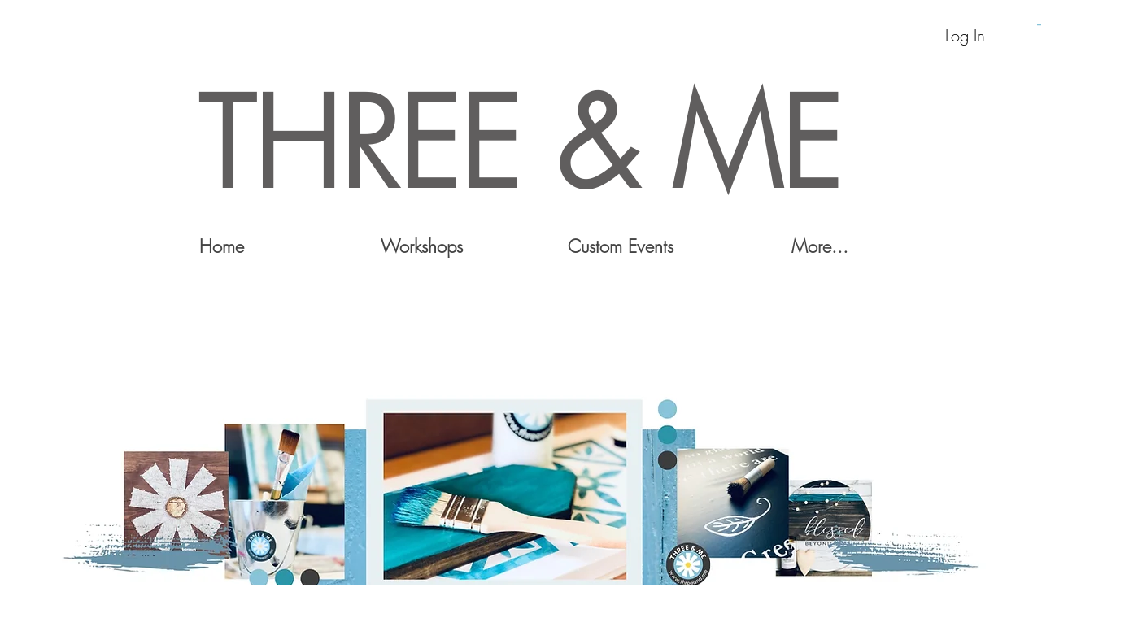

--- FILE ---
content_type: text/html; charset=utf-8
request_url: https://www.google.com/recaptcha/api2/aframe
body_size: 266
content:
<!DOCTYPE HTML><html><head><meta http-equiv="content-type" content="text/html; charset=UTF-8"></head><body><script nonce="QMiEcNnGE4jMo_r3V7nIRg">/** Anti-fraud and anti-abuse applications only. See google.com/recaptcha */ try{var clients={'sodar':'https://pagead2.googlesyndication.com/pagead/sodar?'};window.addEventListener("message",function(a){try{if(a.source===window.parent){var b=JSON.parse(a.data);var c=clients[b['id']];if(c){var d=document.createElement('img');d.src=c+b['params']+'&rc='+(localStorage.getItem("rc::a")?sessionStorage.getItem("rc::b"):"");window.document.body.appendChild(d);sessionStorage.setItem("rc::e",parseInt(sessionStorage.getItem("rc::e")||0)+1);localStorage.setItem("rc::h",'1768766505234');}}}catch(b){}});window.parent.postMessage("_grecaptcha_ready", "*");}catch(b){}</script></body></html>